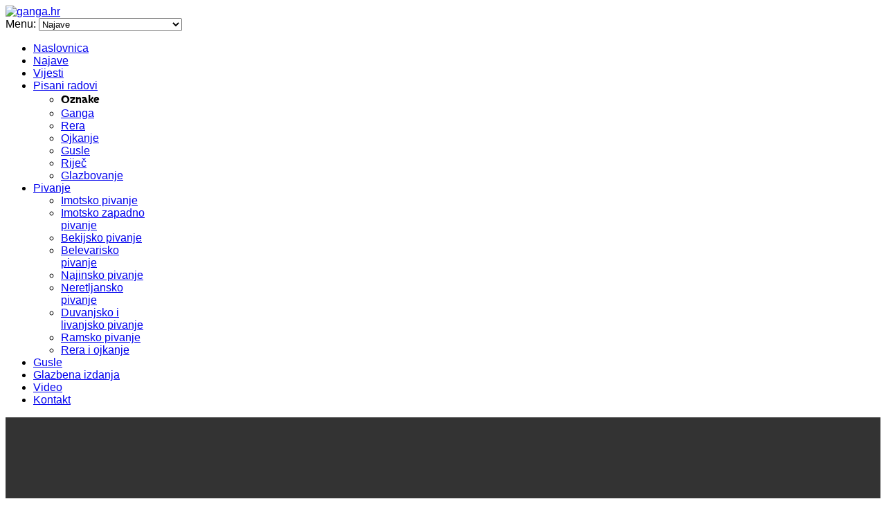

--- FILE ---
content_type: text/html; charset=utf-8
request_url: http://imota.net/index.php/najave/item/396-bozicno-silo-vecer-guslarskih-i-gangaskih-legendi
body_size: 8880
content:
<!DOCTYPE html>
<html prefix="og: http://ogp.me/ns#" lang="hr-hr" >
<head>
		        	<meta name="viewport" content="width=device-width, initial-scale=1, maximum-scale=2.0">
	    <base href="http://imota.net/index.php/najave/item/396-bozicno-silo-vecer-guslarskih-i-gangaskih-legendi" />
	<meta http-equiv="content-type" content="text/html; charset=utf-8" />
	<meta name="keywords" content="Ganga, rera, ojkanje, ojkalica, pjesma, song, traditional, folklor, Imotski, Imotska krajina, Dalmatinska zagora, Hercegovina" />
	<meta name="robots" content="max-image-preview:large" />
	<meta name="author" content="Administrator" />
	<meta property="og:url" content="http://imota.net/index.php/najave/item/396-bozicno-silo-vecer-guslarskih-i-gangaskih-legendi" />
	<meta property="og:type" content="article" />
	<meta property="og:title" content="Božićno silo - Večer guslarskih i gangaških legendi" />
	<meta property="og:description" content="U subotu 17. prosinca 2016. godine u 19 sati u kino dvorani u Grudama održati će se večer guslarskih i gamngaških legendi. Već tradicionalno peto Božićno silo kojeg organiziraju braća Damir i Jure Miloš. U toj večeri nastupit će izvođači na guslama koji dolaze iz cijele šire regije, kao i legendarna..." />
	<meta property="og:image" content="http://imota.net/media/k2/items/cache/18bdd04e288fc232234be2fb5ea8bf38_L.jpg" />
	<meta name="image" content="http://imota.net/media/k2/items/cache/18bdd04e288fc232234be2fb5ea8bf38_L.jpg" />
	<meta name="twitter:card" content="summary_large_image" />
	<meta name="twitter:title" content="Božićno silo - Večer guslarskih i gangaških legendi" />
	<meta name="twitter:description" content="U subotu 17. prosinca 2016. godine u 19 sati u kino dvorani u Grudama održati će se večer guslarskih i gamngaških legendi. Već tradicionalno peto Božićno silo kojeg organiziraju braća Damir i Jure Mil..." />
	<meta name="twitter:image" content="http://imota.net/media/k2/items/cache/18bdd04e288fc232234be2fb5ea8bf38_L.jpg" />
	<meta name="twitter:image:alt" content="Božićno silo - Večer guslarskih i gangaških legendi" />
	<meta name="description" content="U subotu 17. prosinca 2016. godine u 19 sati u kino dvorani u Grudama održati će se večer guslarskih i gamngaških legendi. Već tradicionalno peto Boži..." />
	<meta name="generator" content="Joomla! - Open Source Content Management" />
	<title>Božićno silo - Večer guslarskih i gangaških legendi</title>
	<link href="http://www.ganga.hr/index.php/najave/item/396-bozicno-silo-vecer-guslarskih-i-gangaskih-legendi" rel="canonical" />
	<link href="http://imota.net/templates/gk_game/images/favicon.ico" rel="shortcut icon" type="image/vnd.microsoft.icon" />
	<link href="/favicon.ico" rel="shortcut icon" type="image/vnd.microsoft.icon" />
	<link href="https://cdnjs.cloudflare.com/ajax/libs/magnific-popup.js/1.1.0/magnific-popup.min.css" rel="stylesheet" type="text/css" />
	<link href="https://cdnjs.cloudflare.com/ajax/libs/simple-line-icons/2.4.1/css/simple-line-icons.min.css" rel="stylesheet" type="text/css" />
	<link href="/templates/gk_game/css/k2.css?v=2.21" rel="stylesheet" type="text/css" />
	<link href="//fonts.googleapis.com/css?family=Skranji:400,700&subset=latin,latin-ext" rel="stylesheet" type="text/css" />
	<link href="//fonts.googleapis.com/css?family=Eczar:400,700&subset=latin,latin-ext" rel="stylesheet" type="text/css" />
	<link href="/cache/gk/272c59e23380c21c9abcc7d9f004c159.css.php" rel="stylesheet" type="text/css" />
	<style type="text/css">

                        /* K2 - Magnific Popup Overrides */
                        .mfp-iframe-holder {padding:10px;}
                        .mfp-iframe-holder .mfp-content {max-width:100%;width:100%;height:100%;}
                        .mfp-iframe-scaler iframe {background:#fff;padding:10px;box-sizing:border-box;box-shadow:none;}
                    .childcontent .gkcol { width: 170px; }#gkBg { background: #333333; }

.gkNspPM-Highlights li:before { display: none }
.gkNspPM-Highlights li { padding: 16px}body,
html,  
body input, 
body select, 
body textarea,
#gkMainMenu,
.gkMenu > ul li div.childcontent li,
#gkBottom2 .box .header,
#gkBottom3 .box .header,
.box.advertisement .header,
#ezblog-label.forArchive  { font-family: Arial, Helvetica, sans-serif; }
body button,
button,
.button,
input.button,
span.button,
button.button,
div.button,
input[type="submit"],
input[type="button"],
.pagenav-prev a,
.pagenav-next a,
.readon,
#gkMainbody .itemReadMore,
#gkMainbody .readmore > a,
.button.invert:active,
.button.invert:focus,
.button.invert:hover,
#gkLogo.text,
.box.bigtitle .header,
.box .header,
.gkTabsWrap ol li,
#gkLogin,
.gkMenu > ul li div.childcontent .header,
.gkIsWrapper-gk_game figcaption h2,
.gkIsWrapper-gk_game figcaption p,
.gkNspPM-Highlights + a,
#gkHeader h1,
#gkHeader h2,
.readon,
#article-index h3,
.gkPopupWrap h3,
.blog-login-head { font-family: 'Skranji', Arial, sans-serif; }
h1,h2,h3,h4,h5,h6,
.result-title,
#gkMenuOverlayHeader,
#gkMenuOverlayContent,
.gkNspPM-Highlights li:before,
.readon,
.calendarCurrentMonth,
.gkBlockTextLeft,
.gkBlockTextRight,
.gkBlockTextCenter,
#ezblog-section,
#ezblog-body .profile-brief .active-bloggers a,
#ezblog-label,
#eblog-wrapper #section-author .author-info .author-name a,
#eblog-calendar .calendar_month { font-family: 'Eczar', Arial, sans-serif; }
.blank { font-family: Arial, Helvetica, sans-serif; }
@media screen and (max-width: 825px) {
	    	#k2Container .itemsContainer { width: 100%!important; } 
	    	.cols-2 .column-1,
	    	.cols-2 .column-2,
	    	.cols-3 .column-1,
	    	.cols-3 .column-2,
	    	.cols-3 .column-3,
	    	.demo-typo-col2,
	    	.demo-typo-col3,
	    	.demo-typo-col4 {width: 100%; }
	    	}#gkSidebar { width: 22%; }
#gkPageContent { background-position: 22% 0!important; }#gkContent { background-image: none!important; }#gkContent { width: 78%; }
#gkContentWrap { width: 100%; }
.gkPage { max-width: 1260px; }
#gkContentWrap { width: 100%; }
.gkPage { max-width: 1260px; }
#menu663 > div,
#menu663 > div > .childcontent-inner { width: 170px; }
#menu964 > div,
#menu964 > div > .childcontent-inner { width: 340px; }

		#gkIs-gk-is-730.gkIsWrapper-gk_game {
			margin: 0 0 -700px 0;
			min-height: 900px;
		}
		
		#gkIs-gk-is-730.gkIsWrapper-gk_game .gkIsSlide {
			background-size: 2000px 900px;
			height: 900px;
			max-width: 2000px;
		}
		
		@media (max-width: 1100px) {
			#gkIs-gk-is-730.gkIsWrapper-gk_game {
				margin: 0 0 -120px 0;
				min-height: 495px;
			}
			
			#gkIs-gk-is-730.gkIsWrapper-gk_game .gkIsSlide {
				background-size: 1100px 495px;
				height: 495px;
				max-width: 1100px;
			}
		}
		
		@media (max-width: 600px) {
			#gkIs-gk-is-730.gkIsWrapper-gk_game {
				margin: 0 0 -50px 0;
				min-height: 234px;
			}
			
			#gkIs-gk-is-730.gkIsWrapper-gk_game .gkIsSlide {
				background-size: 570px 234px;
				height: 234px;
				max-width: 570px;
			}
		}
		
	</style>
	<script type="application/json" class="joomla-script-options new">{"csrf.token":"b8a2540f17d02271d02327c7c3ea0cdb","system.paths":{"root":"","base":""},"system.keepalive":{"interval":840000,"uri":"\/index.php\/component\/ajax\/?format=json"}}</script>
	<script src="/media/jui/js/jquery.min.js?6d04f783debb6d044005177d4259ea64" type="text/javascript"></script>
	<script src="/media/jui/js/jquery-noconflict.js?6d04f783debb6d044005177d4259ea64" type="text/javascript"></script>
	<script src="/media/jui/js/jquery-migrate.min.js?6d04f783debb6d044005177d4259ea64" type="text/javascript"></script>
	<script src="https://cdnjs.cloudflare.com/ajax/libs/magnific-popup.js/1.1.0/jquery.magnific-popup.min.js" type="text/javascript"></script>
	<script src="/media/k2/assets/js/k2.frontend.js?v=2.21&sitepath=/" type="text/javascript"></script>
	<script src="/media/jui/js/bootstrap.min.js?6d04f783debb6d044005177d4259ea64" type="text/javascript"></script>
	<script src="/media/system/js/mootools-core.js?6d04f783debb6d044005177d4259ea64" type="text/javascript"></script>
	<script src="/media/system/js/core.js?6d04f783debb6d044005177d4259ea64" type="text/javascript"></script>
	<script src="/media/system/js/mootools-more.js?6d04f783debb6d044005177d4259ea64" type="text/javascript"></script>
	<script src="/media/system/js/modal.js?6d04f783debb6d044005177d4259ea64" type="text/javascript"></script>
	<script src="http://imota.net/templates/gk_game/js/gk.scripts.js" type="text/javascript"></script>
	<script src="http://imota.net/templates/gk_game/js/gk.menu.js" type="text/javascript"></script>
	<script src="http://imota.net/templates/gk_game/js/fitvids.jquery.js" type="text/javascript"></script>
	<!--[if lt IE 9]><script src="/media/system/js/polyfill.event.js?6d04f783debb6d044005177d4259ea64" type="text/javascript"></script><![endif]-->
	<script src="/media/system/js/keepalive.js?6d04f783debb6d044005177d4259ea64" type="text/javascript"></script>
	<script src="http://imota.net/modules/mod_image_show_gk4/styles/gk_game/engine.js" type="text/javascript"></script>
	<script type="application/ld+json">

                {
                    "@context": "https://schema.org",
                    "@type": "Article",
                    "mainEntityOfPage": {
                        "@type": "WebPage",
                        "@id": "http://imota.net/index.php/najave/item/396-bozicno-silo-vecer-guslarskih-i-gangaskih-legendi"
                    },
                    "url": "http://imota.net/index.php/najave/item/396-bozicno-silo-vecer-guslarskih-i-gangaskih-legendi",
                    "headline": "Božićno silo - Večer guslarskih i gangaških legendi",
                    "image": [
                        "http://imota.net/media/k2/items/cache/18bdd04e288fc232234be2fb5ea8bf38_XL.jpg",
                        "http://imota.net/media/k2/items/cache/18bdd04e288fc232234be2fb5ea8bf38_L.jpg",
                        "http://imota.net/media/k2/items/cache/18bdd04e288fc232234be2fb5ea8bf38_M.jpg",
                        "http://imota.net/media/k2/items/cache/18bdd04e288fc232234be2fb5ea8bf38_S.jpg",
                        "http://imota.net/media/k2/items/cache/18bdd04e288fc232234be2fb5ea8bf38_XS.jpg",
                        "http://imota.net/media/k2/items/cache/18bdd04e288fc232234be2fb5ea8bf38_Generic.jpg"
                    ],
                    "datePublished": "2016-12-17T19:39:00+00:00",
                    "dateModified": "2016-12-17T19:39:00+00:00",
                    "author": {
                        "@type": "Person",
                        "name": "Administrator",
                        "url": "http://imota.net/index.php/najave/itemlist/user/448-administrator"
                    },
                    "publisher": {
                        "@type": "Organization",
                        "name": "ganga.hr",
                        "url": "http://imota.net/",
                        "logo": {
                            "@type": "ImageObject",
                            "name": "ganga.hr",
                            "width": "",
                            "height": "",
                            "url": "http://imota.net/"
                        }
                    },
                    "articleSection": "http://imota.net/index.php/najave",
                    "keywords": "Ganga, rera, ojkanje, ojkalica, pjesma, song, traditional, folklor, Imotski, Imotska krajina, Dalmatinska zagora, Hercegovina",
                    "description": "U subotu 17. prosinca 2016. godine u 19 sati u kino dvorani u Grudama održati će se večer guslarskih i gamngaških legendi. Već tradicionalno peto Božićno silo kojeg organiziraju braća Damir i Jure Miloš. U toj večeri nastupit će izvođači na guslama koji dolaze iz cijele šire regije, kao i legendarna imena gange. Cilj manifestacije je prikazivanje raznolikosti sviranja i pjevanja na guslama. Dramska večer, stare priče i pjesme, kroz gusle kao i gangu, na izvoran način svakog izvođača, predstavit će djelić izgubljenog vremena, a ono što je najbitnije manifestacija će povezati izvođače iz različitog kraja gdje gusle i ganga obitavaju. „Sama tematika večeri je zanimljiva. Želimo da se ova večer održi u izvornom stilu. Pozornica će kao i prethodnih godina biti uređena na starinski način na kojoj će se izmjenjivati guslar, potkrijepljeni našom himnom – gangom. Dolaze nam guslari koji su višestruki republički i savezni prvaci, kao i najcjenjeniji izvođači gange poput Srećka Petrušića „Sire“ iz Ljubuškog. Uistinu će se moći vidjeti raznolikost nošnje, umijeće guslarskog i gangaškog tehniciranja, ponašanja guslara na pozornici, raznolikost pjevanja, te će se čuti različite povijesne teme preko gusala“, poručio je Jure Miloš. „Svi oni koji vole i cijene kulturu, običaje, i oni koji vole gusle i gangu, kao i oni koji se žele tek s tim upoznati, ne bi trebali propustiti ovo silo jer će imati što vidjeti. Osjetit će se i onaj starinski ugođaj koji je krasio domove naših predaka, pogotovo u Božićno vrijeme. Također, tomu će ugođaju uz guslare i gangaše doprinijeti i specijalni gost večeri Branko Medak. Na koncu, najvažniji ugođaj i bit večeri daje publika, koja nas je svake godine odlično podržala, a ova manifestacija, na kraju krajeva, održava se radi publike. Stoga, dođite u što većem broju.“, ističu braća Miloš. Kako vidimo braća Miloš svake godine imaju različite izvođače, što doprinosi raznolikosti ove večeri. Zbog toga i ove godine vrijedi posjetiti Božićno silo i vidjeti i spoznati kulturni izvorni svijet. Kao i svake godine, ulaz je slobodan.",
                    "articleBody": "U subotu 17. prosinca 2016. godine u 19 sati u kino dvorani u Grudama održati će se večer guslarskih i gamngaških legendi. Već tradicionalno peto Božićno silo kojeg organiziraju braća Damir i Jure Miloš. U toj večeri nastupit će izvođači na guslama koji dolaze iz cijele šire regije, kao i legendarna imena gange. Cilj manifestacije je prikazivanje raznolikosti sviranja i pjevanja na guslama. Dramska večer, stare priče i pjesme, kroz gusle kao i gangu, na izvoran način svakog izvođača, predstavit će djelić izgubljenog vremena, a ono što je najbitnije manifestacija će povezati izvođače iz različitog kraja gdje gusle i ganga obitavaju. „Sama tematika večeri je zanimljiva. Želimo da se ova večer održi u izvornom stilu. Pozornica će kao i prethodnih godina biti uređena na starinski način na kojoj će se izmjenjivati guslar, potkrijepljeni našom himnom – gangom. Dolaze nam guslari koji su višestruki republički i savezni prvaci, kao i najcjenjeniji izvođači gange poput Srećka Petrušića „Sire“ iz Ljubuškog. Uistinu će se moći vidjeti raznolikost nošnje, umijeće guslarskog i gangaškog tehniciranja, ponašanja guslara na pozornici, raznolikost pjevanja, te će se čuti različite povijesne teme preko gusala“, poručio je Jure Miloš. „Svi oni koji vole i cijene kulturu, običaje, i oni koji vole gusle i gangu, kao i oni koji se žele tek s tim upoznati, ne bi trebali propustiti ovo silo jer će imati što vidjeti. Osjetit će se i onaj starinski ugođaj koji je krasio domove naših predaka, pogotovo u Božićno vrijeme. Također, tomu će ugođaju uz guslare i gangaše doprinijeti i specijalni gost večeri Branko Medak. Na koncu, najvažniji ugođaj i bit večeri daje publika, koja nas je svake godine odlično podržala, a ova manifestacija, na kraju krajeva, održava se radi publike. Stoga, dođite u što većem broju.“, ističu braća Miloš. Kako vidimo braća Miloš svake godine imaju različite izvođače, što doprinosi raznolikosti ove večeri. Zbog toga i ove godine vrijedi posjetiti Božićno silo i vidjeti i spoznati kulturni izvorni svijet. Kao i svake godine, ulaz je slobodan."
                }
                
	</script>
	<script type="text/javascript">

		jQuery(function($) {
			SqueezeBox.initialize({});
			initSqueezeBox();
			$(document).on('subform-row-add', initSqueezeBox);

			function initSqueezeBox(event, container)
			{
				SqueezeBox.assign($(container || document).find('a.modal').get(), {
					parse: 'rel'
				});
			}
		});

		window.jModalClose = function () {
			SqueezeBox.close();
		};

		// Add extra modal close functionality for tinyMCE-based editors
		document.onreadystatechange = function () {
			if (document.readyState == 'interactive' && typeof tinyMCE != 'undefined' && tinyMCE)
			{
				if (typeof window.jModalClose_no_tinyMCE === 'undefined')
				{
					window.jModalClose_no_tinyMCE = typeof(jModalClose) == 'function'  ?  jModalClose  :  false;

					jModalClose = function () {
						if (window.jModalClose_no_tinyMCE) window.jModalClose_no_tinyMCE.apply(this, arguments);
						tinyMCE.activeEditor.windowManager.close();
					};
				}

				if (typeof window.SqueezeBoxClose_no_tinyMCE === 'undefined')
				{
					if (typeof(SqueezeBox) == 'undefined')  SqueezeBox = {};
					window.SqueezeBoxClose_no_tinyMCE = typeof(SqueezeBox.close) == 'function'  ?  SqueezeBox.close  :  false;

					SqueezeBox.close = function () {
						if (window.SqueezeBoxClose_no_tinyMCE)  window.SqueezeBoxClose_no_tinyMCE.apply(this, arguments);
						tinyMCE.activeEditor.windowManager.close();
					};
				}
			}
		};
		
 $GKMenu = { height:true, width:false, duration: 250 };
$GK_TMPL_URL = "http://imota.net/templates/gk_game";

$GK_URL = "http://imota.net/";
try {$Gavick;}catch(e){$Gavick = {};};$Gavick["gkIs-gk-is-730"] = { "anim_speed": 600, "anim_interval": 6000, "slide_links": 0 };
	</script>
	<link rel="apple-touch-icon" href="http://imota.net/templates/gk_game/images/touch-device.png">
	<link rel="apple-touch-icon-precomposed" href="http://imota.net/templates/gk_game/images/touch-device.png">

    <link rel="stylesheet" href="http://imota.net/templates/gk_game/css/small.desktop.css" media="(max-width: 1260px)" />
<link rel="stylesheet" href="http://imota.net/templates/gk_game/css/tablet.css" media="(max-width: 1100px)" />
<link rel="stylesheet" href="http://imota.net/templates/gk_game/css/small.tablet.css" media="(max-width: 760px)" />
<link rel="stylesheet" href="http://imota.net/templates/gk_game/css/mobile.css" media="(max-width: 600px)" />
<link rel="stylesheet" href="http://imota.net/templates/gk_game/css/override.css" />

<!--[if IE 9]>
<link rel="stylesheet" href="http://imota.net/templates/gk_game/css/ie/ie9.css" type="text/css" />
<![endif]-->

<!--[if IE 8]>
<link rel="stylesheet" href="http://imota.net/templates/gk_game/css/ie/ie8.css" type="text/css" />
<![endif]-->

<!--[if lte IE 7]>
<link rel="stylesheet" href="http://imota.net/templates/gk_game/css/ie/ie7.css" type="text/css" />
<![endif]-->

<!--[if lte IE 9]>
<script type="text/javascript" src="http://imota.net/templates/gk_game/js/ie.js"></script>
<![endif]-->

<!--[if (gte IE 6)&(lte IE 8)]>
<script type="text/javascript" src="http://imota.net/templates/gk_game/js/respond.js"></script>
<script type="text/javascript" src="http://html5shim.googlecode.com/svn/trunk/html5.js"></script>
<![endif]-->

	 </head>
<body data-tablet-width="1100" data-tablet-small-width="760" data-mobile-width="600" data-smoothscroll="1">	
	<script type="text/javascript">var _gaq = _gaq || []; _gaq.push(['_setAccount', 'UA-70567201-1']); _gaq.push(['_trackPageview']);(function() { var ga = document.createElement('script'); ga.type = 'text/javascript'; ga.async = true;ga.src = ('https:' == document.location.protocol ? 'https://ssl' : 'http://www') + '.google-analytics.com/ga.js';var s = document.getElementsByTagName('script')[0]; s.parentNode.insertBefore(ga, s); })();</script>	
	<div id="gkTopBar" data-menu-type="classic">
				
		<div class="gkPage" id="gkHeaderNav">
		    
          <a href="http://imota.net/" id="gkLogo">
        <img src="http://imota.net/images/stalne/ganga-header.jpg" alt="ganga.hr" />
     </a>
     		    
						<div id="gkMobileMenu" class="gkPage"> <i id="mobile-menu-toggler" class="fa fa-bars"></i>
			   <label for="mobileMenu">Menu: </label>
			   <select name="mobileMenu" id="mobileMenu" onChange="window.location.href=this.value;" class="chzn-done">
			       <option  value="http://imota.net/">Naslovnica</option><option selected="selected"  value="/index.php/najave">Najave</option><option  value="/index.php/vijesti">Vijesti</option><option  value="/index.php/pisani-radovi">Pisani radovi</option><option  value="#">&mdash; Oznake</option><option  value="/index.php/pisani-radovi/ganga">&mdash; Ganga</option><option  value="/index.php/pisani-radovi/rera">&mdash; Rera</option><option  value="/index.php/pisani-radovi/ojkanje">&mdash; Ojkanje</option><option  value="/index.php/pisani-radovi/gusle">&mdash; Gusle</option><option  value="/index.php/pisani-radovi/rijec">&mdash; Riječ</option><option  value="/index.php/pisani-radovi/tradicijsko-glazbovanje">&mdash; Glazbovanje</option><option  value="/index.php/pivanje">Pivanje</option><option  value="/index.php/pivanje/imotsko-pivanje">&mdash; Imotsko pivanje</option><option  value="/index.php/pivanje/imotsko-zapadno-pivanje">&mdash; Imotsko zapadno pivanje</option><option  value="/index.php/pivanje/bekijsko-pivanje">&mdash; Bekijsko pivanje</option><option  value="/index.php/pivanje/accessories-4">&mdash; Belevarisko pivanje</option><option  value="/index.php/pivanje/najinsko-pivanje">&mdash; Najinsko pivanje</option><option  value="/index.php/pivanje/neretkhansko-pivanje">&mdash; Neretljansko pivanje</option><option  value="/index.php/pivanje/duvanjsko-i-livanjsko-pivanje">&mdash; Duvanjsko i livanjsko pivanje</option><option  value="/index.php/pivanje/ramsko-pivanje">&mdash; Ramsko pivanje</option><option  value="/index.php/pivanje/rera-i-ojkanje">&mdash; Rera i ojkanje</option><option  value="/index.php/gusle">Gusle</option><option  value="/index.php/glazbena-izdanja">Glazbena izdanja</option><option  value="/index.php/video">Video</option><option  value="/index.php/kontakt">Kontakt</option>			   </select>
			</div>
					     
		     		     
		     		     <div id="gkMainMenu" class="gkPage gkMenuClassic">
		             <nav id="gkExtraMenu" class="gkMenu">
<ul class="gkmenu level0"><li  class="first"><a href="http://imota.net/"  class=" first" id="menu640" title=" Home Menu Item" >Naslovnica</a></li><li  class="active"><a href="/index.php/najave"  class=" active" id="menu936" title="Obavijest" >Najave</a></li><li ><a href="/index.php/vijesti"  id="menu923" title="Vijesti" >Vijesti</a></li><li  class="haschild"><a href="/index.php/pisani-radovi"  class=" haschild" id="menu663"  >Pisani radovi</a><div class="childcontent">
<div class="childcontent-inner">
<div class="gkcol gkcol1  first"><ul class="gkmenu level1"><li  class="first"><div class="group"><div class="header"><a  class=" first" id="menu991"   rel="nofollow">Oznake</a></div></div></li><li ><a href="/index.php/pisani-radovi/ganga"  id="menu710"  >Ganga</a></li><li ><a href="/index.php/pisani-radovi/rera"  id="menu987"  >Rera</a></li><li ><a href="/index.php/pisani-radovi/ojkanje"  id="menu989"  >Ojkanje</a></li><li ><a href="/index.php/pisani-radovi/gusle"  id="menu102"  >Gusle</a></li><li ><a href="/index.php/pisani-radovi/rijec"  id="menu103"  >Riječ</a></li><li  class="last"><a href="/index.php/pisani-radovi/tradicijsko-glazbovanje"  class=" last" id="menu990"  >Glazbovanje</a></li></ul></div>
</div>
</div></li><li  class="haschild"><a href="/index.php/pivanje"  class=" haschild" id="menu964"  >Pivanje</a><div class="childcontent">
<div class="childcontent-inner">
<div class="gkcol gkcol2  first"><ul class="gkmenu level1"><li  class="first"><a href="/index.php/pivanje/imotsko-pivanje"  class=" first" id="menu966"  >Imotsko pivanje</a></li><li ><a href="/index.php/pivanje/imotsko-zapadno-pivanje"  id="menu967"  >Imotsko zapadno pivanje</a></li><li ><a href="/index.php/pivanje/bekijsko-pivanje"  id="menu965"  >Bekijsko pivanje</a></li><li ><a href="/index.php/pivanje/accessories-4"  id="menu889"  >Belevarisko pivanje</a></li><li ><a href="/index.php/pivanje/najinsko-pivanje"  id="menu985"  >Najinsko pivanje</a></li></ul></div><div class="gkcol gkcol2  last"><ul class="gkmenu level1"><li  class="first"><a href="/index.php/pivanje/neretkhansko-pivanje"  class=" first" id="menu983"  >Neretljansko pivanje</a></li><li ><a href="/index.php/pivanje/duvanjsko-i-livanjsko-pivanje"  id="menu968"  >Duvanjsko i livanjsko pivanje</a></li><li ><a href="/index.php/pivanje/ramsko-pivanje"  id="menu937"  >Ramsko pivanje</a></li><li ><a href="/index.php/pivanje/rera-i-ojkanje"  id="menu938"  >Rera i ojkanje</a></li></ul></div>
</div>
</div></li><li ><a href="/index.php/gusle"  id="menu896"  >Gusle</a></li><li ><a href="/index.php/glazbena-izdanja"  id="menu924"  >Glazbena izdanja</a></li><li ><a href="/index.php/video"  id="menu925"  >Video</a></li><li  class="last"><a href="/index.php/kontakt"  class=" last" id="menu879" title="WUW" >Kontakt</a></li></ul>
</nav>		     </div>
		     		</div>
	</div>
	
	<div id="gkBg">
			    <div id="gkHeader">
		    	<div 
	id="gkIs-gk-is-730" 
	class="gkIsWrapper-gk_game"
	data-one-slide="true"	data-no-loop="true">
	<div class="gkIsPreloader">
		<div class="spinner">
			<div class="dot1"></div>
			<div class="dot2"></div>
		</div>
	</div>

						<figure data-url="http://imota.net/images/stalne/ZovnicaE.jpg" data-link="" data-zindex="1" data-title="">
					</figure>
		</div>

	    </div>
	    	    
	    
		<div id="gkPageContent" class="gkPage">
						
							
	    	<div	    		    	>
		    	<section id="gkContent" class="gkSidebarLeft" data-has-sidebar="true">
					<div id="gkContentWrap">
												
												
												
							
						
						<section id="gkMainbody">
															<article id="k2Container" class="itemView">           
         
          
           <header>
                                                            <h1>Božićno silo - Večer guslarskih i gangaških legendi</h1>
                                                            <ul>
                                                            <li><time datetime="2016-12-17T19:39:00+00:00">Prosinac 17, 2016</time></li>
                                                                                                                        <li><span>Objavljeno u</span> <a href="/index.php/najave">Najave</a></li>
                                                                                                                                                                                                                                                                                                  </ul>
                              </header>
                     <div class="itemImageBlock"> 
                    <a data-k2-modal="image" href="/media/k2/items/cache/18bdd04e288fc232234be2fb5ea8bf38_XL.jpg" title="Otvori cijelu sliku!"> <img src="/media/k2/items/cache/18bdd04e288fc232234be2fb5ea8bf38_L.jpg" alt="Božićno silo - Večer guslarskih i gangaških legendi" style="width:600px; height:auto;" /> </a>
                                                  </div>
                    
                    <div class="itemSocialSharing">
                            
                            <!-- Twitter Button -->
              <div class="itemTwitterButton">
                <a href="https://twitter.com/share" class="twitter-share-button" data-lang="hr-hr" data-via="">Tweet</a>
                <script>!function(d,s,id){var js,fjs=d.getElementsByTagName(s)[0],p=/^http:/.test(d.location)?'http':'https';if(!d.getElementById(id)){js=d.createElement(s);js.id=id;js.src=p+'://platform.twitter.com/widgets.js';fjs.parentNode.insertBefore(js,fjs);}}(document, 'script', 'twitter-wjs');</script>
              </div>
              
                            <!-- Facebook Button -->
              <div class="itemFacebookButton">
                <div id="fb-root"></div>
                <script>(function(d,s,id){var js,fjs=d.getElementsByTagName(s)[0];if(d.getElementById(id)) return;js=d.createElement(s);js.id=id;js.src="//connect.facebook.net/hr_HR/sdk.js#xfbml=1&version=v2.5";fjs.parentNode.insertBefore(js,fjs);}(document,'script','facebook-jssdk'));</script>
                <div class="fb-like" data-width="200" data-layout="button_count" data-action="like" data-show-faces="false" data-share="false"></div>
              </div>
              
              
          </div>
                    
          
                     <div class="itemBody"> 
                                                                       <div class="itemFullText"> <p>U subotu 17. prosinca 2016. godine u 19 sati u kino dvorani u Grudama održati će se večer guslarskih i gamngaških legendi. Već tradicionalno peto Božićno silo kojeg organiziraju braća Damir i Jure Miloš.</p>
<p>U toj večeri nastupit će izvođači na guslama koji dolaze iz cijele šire regije, kao i legendarna imena gange. Cilj manifestacije je prikazivanje raznolikosti sviranja i pjevanja na guslama. Dramska večer, stare priče i pjesme, kroz gusle kao i gangu, na izvoran način svakog izvođača, predstavit će djelić izgubljenog vremena, a ono što je najbitnije manifestacija će povezati izvođače iz različitog kraja gdje gusle i ganga obitavaju.</p>
<p>„Sama tematika večeri je zanimljiva. Želimo da se ova večer održi u izvornom stilu. Pozornica će kao i prethodnih godina biti uređena na starinski način na kojoj će se izmjenjivati guslar, potkrijepljeni našom himnom – gangom. Dolaze nam guslari koji su višestruki republički i savezni prvaci, kao i najcjenjeniji izvođači gange poput Srećka Petrušića „Sire“ iz Ljubuškog. Uistinu će se moći vidjeti raznolikost nošnje, umijeće guslarskog i gangaškog tehniciranja, ponašanja guslara na pozornici, raznolikost pjevanja, te će se čuti različite povijesne teme preko gusala“, poručio je Jure Miloš.</p>
<p>„Svi oni koji vole i cijene kulturu, običaje, i oni koji vole gusle i gangu, kao i oni koji se žele tek s tim upoznati, ne bi trebali propustiti ovo silo jer će imati što vidjeti. Osjetit će se i onaj starinski ugođaj koji je krasio domove naših predaka, pogotovo u Božićno vrijeme. Također, tomu će ugođaju uz guslare i gangaše doprinijeti i specijalni gost večeri Branko Medak. Na koncu, najvažniji ugođaj i bit večeri daje publika, koja nas je svake godine odlično podržala, a ova manifestacija, na kraju krajeva, održava se radi publike. Stoga, dođite u što većem broju.“, ističu braća Miloš.</p>
<p>Kako vidimo braća Miloš svake godine imaju različite izvođače, što doprinosi raznolikosti ove večeri. Zbog toga i ove godine vrijedi posjetiti Božićno silo i vidjeti i spoznati kulturni izvorni svijet. Kao i svake godine, ulaz je slobodan.</p> </div>
                                        
                                        
                                        
                                                                                 <div class="itemLinks">
                                                                                </div>
                    
                                                            
                                        
                                        
                                        <div class="itemNavigation"> <span>Više u ovoj kategoriji:</span>
                                                            <a class="itemPrevious" href="/index.php/najave/item/395-gangafest-biorine-2016">&laquo; Gangafest Biorine 2016</a>
                                                                                          <a class="itemNext" href="/index.php/najave/item/405-17-ganga-fest-u-slivnu">17. ganga fest u Slivnu &raquo;</a>
                                                  </div>
                                          </div>
          
                    
          
                    </article>

<!-- JoomlaWorks "K2" (v2.21) | Learn more about K2 at https://getk2.org -->


													</section>
						
											</div>
					
							    	</section>
		    	
		    			    	<aside id="gkSidebar">
		    		<div>
		    			<div class="box "><div class="content"><ul class="level0"><li><a href="/index.php/najave"><span class="catTitle">Najave</span></a></li><li><a href="/index.php/vijesti"><span class="catTitle">Vijesti</span></a></li><li><a href="/index.php/pisani-radovi"><span class="catTitle">Pisani radovi</span></a></li><li><a href="/index.php/pivanje"><span class="catTitle">Pivanja</span></a></li><li><a href="/index.php/glazbena-izdanja"><span class="catTitle">Glazbena izdanja</span></a></li><li><a href="/index.php/gusle"><span class="catTitle">Gusle</span></a></li><li><a href="/index.php/video"><span class="catTitle">Video</span></a></li><li><a href="/index.php/najave/itemlist/category/39-uvod"><span class="catTitle">Uvod</span></a></li></ul></div></div><div class="box "><div class="content">
<div id="k2ModuleBox741" class="k2TagCloudBlock">
									<a href="/index.php/pisani-radovi/ganga" title="36 Članci označeni sa ganga"> ganga </a>
												<a href="/index.php/pisani-radovi/gusle" title="3 Članci označeni sa gusle"> gusle </a>
												<a href="/index.php/pisani-radovi/ojkanje" title="3 Članci označeni sa ojkanje"> ojkanje </a>
												<a href="/index.php/pisani-radovi/rera" title="2 Članci označeni sa rera"> rera </a>
												<a href="/index.php/pisani-radovi/rijec" title="13 Članci označeni sa riječ"> riječ </a>
												<a href="/index.php/pisani-radovi/tradicijsko-glazbovanje" title="7 Članci označeni sa tradicijsko glazbovanje"> tradicijsko glazbovanje </a>
						</div>
 </div></div>
		    		</div>
		    	</aside>
		    				</div>
		</div>
		
		    </div>

        
        
        
    
<footer id="gkFooter">
     <div class="gkPage">
                    <div id="gkFooterNav">
               
<ul class="menu">
<li class="item-614"><a href="/index.php/o-stranicama" >O stranicama</a></li><li class="item-468"><a href="/index.php/poziv-za-suradnju" >Poziv za suradnju</a></li><li class="item-469"><a href="#" >Pokroviteljstvo</a></li><li class="item-615"><a href="#" >Odredbe i uvjeti</a></li><li class="item-886"><a href="/index.php/kontajtirajte-nas" >Kontaktirajte nas</a></li></ul>

          </div>
                              <p id="gkCopyrights">
               Sva prava pridržana Ganga.hr          </p>
                                   </div>
</footer>
   	

<!-- +1 button -->

<!-- twitter -->


<!-- Pinterest script --> 
   	
<div id="gkPopupLogin">	
	<div class="gkPopupWrap">
		<div id="loginForm">
			<h3>Log in <small> or <a href="http://imota.net/index.php?option=com_users&amp;view=registration">create an account</a></small></h3>
			
			<div class="clear overflow">
									<form action="http://imota.net/index.php/najave/item/396-bozicno-silo-vecer-guslarskih-i-gangaskih-legendi" method="post" id="login-form" class="form-inline">
		<fieldset class="userdata">
				<p id="form-login-username">
						<label for="modlgn-username">Korisničko ime</label>
						<input id="modlgn-username" type="text" name="username" class="inputbox"  size="24" />
				</p>
				<p id="form-login-password">
						<label for="modlgn-passwd">Lozinka</label>
						<input id="modlgn-passwd" type="password" name="password" class="inputbox" size="24"  />
				</p>
								<div id="form-login-remember">
						<input id="modlgn-remember" type="checkbox" name="remember" class="inputbox" value="yes"/>
						<label for="modlgn-remember">Zapamti me</label>
				</div>
								<div id="form-login-buttons">
						<input type="submit" name="Submit" class="button" value="Prijava" />
				</div>
				<input type="hidden" name="option" value="com_users" />
				<input type="hidden" name="task" value="user.login" />
				<input type="hidden" name="return" value="aHR0cDovL2ltb3RhLm5ldC9pbmRleC5waHAvbmFqYXZlL2l0ZW0vMzk2LWJvemljbm8tc2lsby12ZWNlci1ndXNsYXJza2loLWktZ2FuZ2Fza2loLWxlZ2VuZGk=" />
				<input type="hidden" name="b8a2540f17d02271d02327c7c3ea0cdb" value="1" />				
		</fieldset>
		<ul>
				<li> <a href="/index.php/joomla-pages-ii/password-reset"> Zaboravili ste lozinku?</a> </li>
				<li> <a href="/index.php/joomla-pages-ii/user-remind"> Zaboravili ste korisničko ime?</a> </li>
		</ul>
		<div class="posttext">  </div>
</form>

								
							</div>
		</div>	     
	</div>
</div>

<div id="gkPopupOverlay"></div>   		
	

	<script>
	jQuery(document).ready(function(){
   		// Target your .container, .wrapper, .post, etc.
   		jQuery("body").fitVids();
	});
	</script>
</body>
</html>